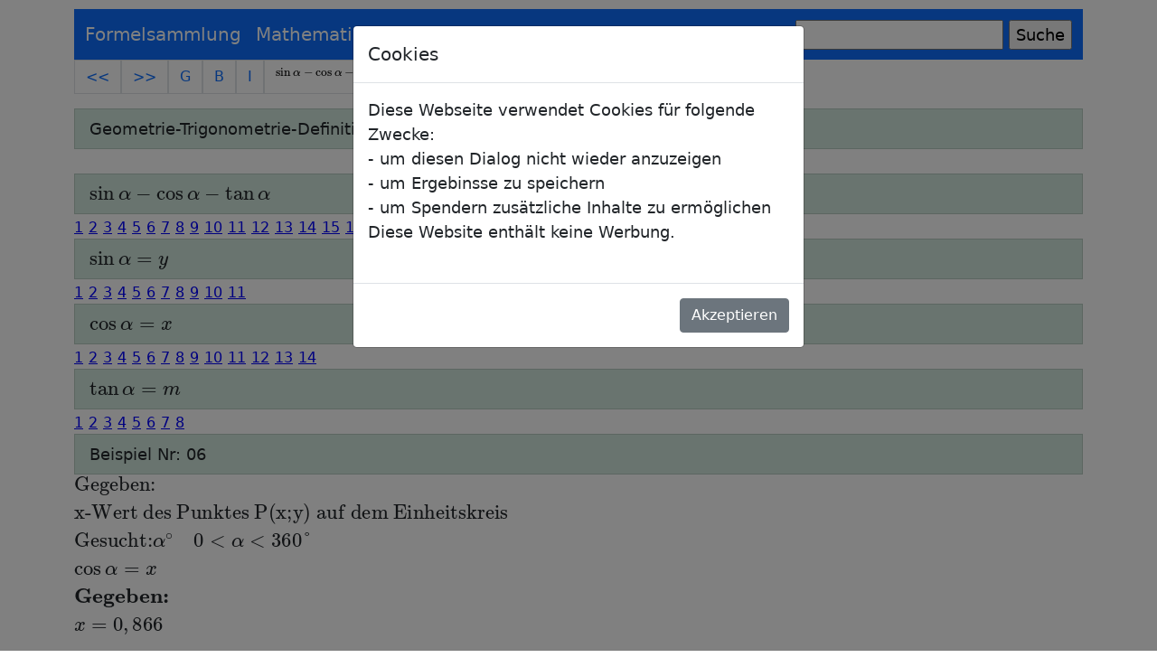

--- FILE ---
content_type: text/html; charset=utf-8
request_url: https://fersch.de/beispiel?nr=Deftrig&nrform=Geodefcosalpha&datei=1006DeftrigGeodefcosalpha
body_size: 20764
content:
<!DOCTYPE html>
<html lang="de">
    
<head>
    <meta charset="utf-8" />
    
  <meta name="viewport" content="width=device-width, initial-scale=1">
 
   <title> Beispielaufgaben  Geometrie - Trigonometrie - Definition - Beispiele </title>

    <meta name="author" content="Klemens Fersch" />
    <meta name="description" content="Formelsammlung - Mathematik -  " />
    <meta name="Keywords" content="Formelsammlung,Mathematik,Beispielaufgaben  Geometrie - Trigonometrie - Definition - Beispiele ,KI,AI,interaktiv,Formeln,Formelsammlung,Tafelwerk,Beispiele,Aufgaben,Lösungen,Schule,Abitur,Gymnasium,Realschule,FOS,BOS,Mathe,kostenlos,eBooks,PDF,Nachhilfe,Weißenburg" />
    <link rel="stylesheet" href="/lib/bootstrap/dist/css/bootstrap.min.css" />
    <link rel="stylesheet" href="/css/site.css?v=36bvuRMsZNiarxS905AWDgsJpKrD4tAUJENOGYFiI7k" />
     <link rel="stylesheet" href="/css/mycss.css?v=PcUCp5nmXisd7LhiW3ochdp49WSSiOT9kWw9qw35XP8" />
    <link rel="stylesheet" href="/Formelsammlung.styles.css?v=CxSNzxoP8NFcRFshLHcgewjjYD8nUkwZhzQv51oE25c" />
   
    <script type="text/javascript" src="/js/File.js"></script>
    <script type="text/javascript" src="/js/myjs.js"></script>

   
</head>
<body>
     <header b-5r4rt2jm5q>
          <div b-5r4rt2jm5q class="container">
     <nav b-5r4rt2jm5q class="navbar navbar-expand-lg  navbar-dark bg-primary">
  <div b-5r4rt2jm5q class="container-fluid">
    <a b-5r4rt2jm5q class="nav-item navbar-brand" href="/">Formelsammlung</a>
    <button b-5r4rt2jm5q class="navbar-toggler" type="button" data-bs-toggle="collapse" data-bs-target="#navbarSupportedContent" aria-controls="navbarSupportedContent" aria-expanded="false" aria-label="Toggle navigation">
      <span b-5r4rt2jm5q class="navbar-toggler-icon"></span>
    </button>
    <div b-5r4rt2jm5q class="collapse navbar-collapse" id="navbarSupportedContent">
      <ul b-5r4rt2jm5q class="navbar-nav me-auto mb-2 mb-lg-0">
       
                                 <li b-5r4rt2jm5q class="nav-item dropdown">
         
            <a b-5r4rt2jm5q class=" dropdown-toggle  navbar-brand" href="#" id="navbarDropdown" role="button" data-bs-toggle="dropdown" aria-expanded="false">
       Mathematik
          </a>
           <ul b-5r4rt2jm5q class="dropdown-menu" aria-labelledby="navbarDropdown">
                                 <li b-5r4rt2jm5q>
                                    <a b-5r4rt2jm5q class="dropdown-item" href="interaktiv?nr=Algebra">Algebra</a>
                                </li>
                                <li b-5r4rt2jm5q>
                                    <a b-5r4rt2jm5q class="dropdown-item" href="interaktiv?nr=Geometrie">Geometrie</a>
                                </li>

                                <li b-5r4rt2jm5q>
                                    <a b-5r4rt2jm5q class="dropdown-item" href="interaktiv?nr=Funktionen">Funktionen</a>
                                <li b-5r4rt2jm5q>
                                    <a b-5r4rt2jm5q class="dropdown-item" href="interaktiv?nr=Analysis">Analysis</a>
                                </li>
                                <li b-5r4rt2jm5q>
                                    <a b-5r4rt2jm5q class="dropdown-item" href="interaktiv?nr=Analytische Geometrie">Analytische Geometrie</a>
                                </li>
                                <li b-5r4rt2jm5q>  <a b-5r4rt2jm5q class="dropdown-item" href="interaktiv?nr=Stochastik">Stochastik</a>  </li>
                           </ul>
        </li>
        <li b-5r4rt2jm5q class="nav-item dropdown">
         
            <a b-5r4rt2jm5q class="dropdown-toggle navbar-brand" href="#" id="navbarDropdown" role="button" data-bs-toggle="dropdown" aria-expanded="false">
       Physik
          </a>
           <ul b-5r4rt2jm5q class="dropdown-menu" aria-labelledby="navbarDropdown">
                                 
                                <li b-5r4rt2jm5q>
                                    <a b-5r4rt2jm5q class="dropdown-item" href="interaktiv?nr=Mechanik">Mechanik</a>
                                </li>
                                <li b-5r4rt2jm5q>
                                    <a b-5r4rt2jm5q class="dropdown-item" href="interaktiv?nr=Wärmelehre">Wärmelehre</a>
                                </li>

                                <li b-5r4rt2jm5q>
                                        <a b-5r4rt2jm5q class="dropdown-item" href="interaktiv?nr=Elektrizitätslehre">Elektrizitätslehre</a>
                                </li>

                                <li b-5r4rt2jm5q>
                                    <a b-5r4rt2jm5q class="dropdown-item" href="interaktiv?nr=Optik">Optik</a>
                                <li b-5r4rt2jm5q>
                                    <a b-5r4rt2jm5q class="dropdown-item" href="interaktiv?nr=Atomphysik">Atomphysik</a>
                                </li>

                                <li b-5r4rt2jm5q> <a b-5r4rt2jm5q class="dropdown-item" href="interaktiv?nr=Astronomie">Astronomie</a>  </li>
                            </ul>
        </li>
         <li b-5r4rt2jm5q class="nav-item dropdown">
         
            <a b-5r4rt2jm5q class="dropdown-toggle navbar-brand" href="#" id="navbarDropdown" role="button" data-bs-toggle="dropdown" aria-expanded="false">
     Tools
          </a>
           <ul b-5r4rt2jm5q class="dropdown-menu" aria-labelledby="navbarDropdown">
                                <li b-5r4rt2jm5q>
                                    <a b-5r4rt2jm5q class="dropdown-item" href="fktcreator?typ=Graph">Funktionsgraph I</a>

                                </li>
                                <li b-5r4rt2jm5q>
                                    <a b-5r4rt2jm5q class="dropdown-item" href="fktcreatorfull">Funktionsgraph II</a>

                                </li>
                                <li b-5r4rt2jm5q>
                                    <a b-5r4rt2jm5q class="dropdown-item" href="tblcreator?typ=Tabelle">Wertetabelle</a>
                                </li>
                                <li b-5r4rt2jm5q>
                                    <a b-5r4rt2jm5q class="dropdown-item" href="rechenblock">Rechenblock</a>

                                </li>
                                <li b-5r4rt2jm5q>
                                    <a b-5r4rt2jm5q class="dropdown-item" href="Umrechnungen">Umrechnungen</a>

                                </li>
                                <li b-5r4rt2jm5q> 
                                      <a b-5r4rt2jm5q class="dropdown-item" href="Beispiel">Beispiele Mathematik</a>
                                         </li>
                                           <li b-5r4rt2jm5q> 
                                      <a b-5r4rt2jm5q class="dropdown-item" href="tex">Latex-Editor</a>
                                         </li>
                                            <li b-5r4rt2jm5q>
                                    <a b-5r4rt2jm5q class="dropdown-item" href="freeware">Freeware</a>
                                      </li>
                                <li b-5r4rt2jm5q>

                                    <a b-5r4rt2jm5q class="dropdown-item" href="Hilfe">Hilfe</a>
                                </li>

                                <li b-5r4rt2jm5q>
                          
                        </li> 
                            </ul>
        </li>
        <li b-5r4rt2jm5q> 
              <a b-5r4rt2jm5q class="navbar-brand" href="Anmelden">Anmelden</a>
                  </li>
      
      </ul>
         <FORM method="GET" action="https://www.google.com/search">

                <input b-5r4rt2jm5q type=text name=q size=20 maxlength=255 value="">
                <input b-5r4rt2jm5q type=submit name=btnG VALUE="Suche">
                <input b-5r4rt2jm5q type=hidden name=domains value="https://www.fersch.de">
                <input b-5r4rt2jm5q type='hidden' name='ie' value='iso-8859-1'>
                <input b-5r4rt2jm5q type='hidden' name='oe' value='iso-8859-1'>

                <input b-5r4rt2jm5q type=hidden name=sitesearch value="https://www.fersch.de" checked>


            </FORM>
     
    </div>
  </div>
</nav>
   </div>

   
       
    </header>

    <div b-5r4rt2jm5q class="container">
        <main b-5r4rt2jm5q role="main" class="pb-3">
            


    <section><ul class="pagination">
            
                 <a class="page-link" href = "vorlage?nr=Gradbogen&nrform=" >   << </a></li>
    
                 <a class="page-link" href = "vorlage?nr=quadranten&nrform=" > >> </a> </li>
   <a class="page-link" href = "interaktiv?nr=Geometrie&nrform="> G </a>        </li>
                      <a class="page-link" href = "vorlage?nr=Deftrig&nrform=Beispiel" >       B   </a>    </li>   
                
                <a class="page-link" href = "vorlage?nr=Deftrig&nrform="> I </a>        </li>
                                                 
                                         <a class="page-link" <a href = "vorlage?nr=Deftrig&nrform=GeodefSinuscosalpha" ><div id="inter"> $ \sin \alpha - \cos \alpha - \tan \alpha  $</div></a></li>                                      
                                         <a class="page-link" <a href = "vorlage?nr=Deftrig&nrform=GeodefSinusalpha" ><div id="inter"> $ \sin \alpha =  y  $</div></a></li>                                      
                                         <a class="page-link" <a href = "vorlage?nr=Deftrig&nrform=Geodefcosalpha" ><div id="inter"> $ \cos \alpha =  x  $</div></a></li>                                      
                                         <a class="page-link" <a href = "vorlage?nr=Deftrig&nrform=GeodefTangensalpha" ><div id="inter"> $ \tan \alpha =  m  $</div></a></li></ul><div class="header2">Geometrie-Trigonometrie-Definition</div></section>


<br />

<div>
  
    <div>



     
<div class="header2"> $\sin \alpha - \cos \alpha - \tan \alpha $ </div><a href="/beispiel?nr=Deftrig&nrform=GeodefSinuscosalpha&datei=1001DeftrigGeodefSinuscosalpha">1</a> 
<a href="/beispiel?nr=Deftrig&nrform=GeodefSinuscosalpha&datei=1002DeftrigGeodefSinuscosalpha">2</a> 
<a href="/beispiel?nr=Deftrig&nrform=GeodefSinuscosalpha&datei=1003DeftrigGeodefSinuscosalpha">3</a> 
<a href="/beispiel?nr=Deftrig&nrform=GeodefSinuscosalpha&datei=1004DeftrigGeodefSinuscosalpha">4</a> 
<a href="/beispiel?nr=Deftrig&nrform=GeodefSinuscosalpha&datei=1005DeftrigGeodefSinuscosalpha">5</a> 
<a href="/beispiel?nr=Deftrig&nrform=GeodefSinuscosalpha&datei=1006DeftrigGeodefSinuscosalpha">6</a> 
<a href="/beispiel?nr=Deftrig&nrform=GeodefSinuscosalpha&datei=1007DeftrigGeodefSinuscosalpha">7</a> 
<a href="/beispiel?nr=Deftrig&nrform=GeodefSinuscosalpha&datei=1008DeftrigGeodefSinuscosalpha">8</a> 
<a href="/beispiel?nr=Deftrig&nrform=GeodefSinuscosalpha&datei=1009DeftrigGeodefSinuscosalpha">9</a> 
<a href="/beispiel?nr=Deftrig&nrform=GeodefSinuscosalpha&datei=1010DeftrigGeodefSinuscosalpha">10</a> 
<a href="/beispiel?nr=Deftrig&nrform=GeodefSinuscosalpha&datei=1011DeftrigGeodefSinuscosalpha">11</a> 
<a href="/beispiel?nr=Deftrig&nrform=GeodefSinuscosalpha&datei=1012DeftrigGeodefSinuscosalpha">12</a> 
<a href="/beispiel?nr=Deftrig&nrform=GeodefSinuscosalpha&datei=1013DeftrigGeodefSinuscosalpha">13</a> 
<a href="/beispiel?nr=Deftrig&nrform=GeodefSinuscosalpha&datei=1014DeftrigGeodefSinuscosalpha">14</a> 
<a href="/beispiel?nr=Deftrig&nrform=GeodefSinuscosalpha&datei=1015DeftrigGeodefSinuscosalpha">15</a> 
<a href="/beispiel?nr=Deftrig&nrform=GeodefSinuscosalpha&datei=1016DeftrigGeodefSinuscosalpha">16</a> 
<a href="/beispiel?nr=Deftrig&nrform=GeodefSinuscosalpha&datei=1017DeftrigGeodefSinuscosalpha">17</a> 
<a href="/beispiel?nr=Deftrig&nrform=GeodefSinuscosalpha&datei=1018DeftrigGeodefSinuscosalpha">18</a> 
<a href="/beispiel?nr=Deftrig&nrform=GeodefSinuscosalpha&datei=1019DeftrigGeodefSinuscosalpha">19</a> 
<a href="/beispiel?nr=Deftrig&nrform=GeodefSinuscosalpha&datei=1020DeftrigGeodefSinuscosalpha">20</a> 
<a href="/beispiel?nr=Deftrig&nrform=GeodefSinuscosalpha&datei=1021DeftrigGeodefSinuscosalpha">21</a> 
<a href="/beispiel?nr=Deftrig&nrform=GeodefSinuscosalpha&datei=1022DeftrigGeodefSinuscosalpha">22</a> 
<a href="/beispiel?nr=Deftrig&nrform=GeodefSinuscosalpha&datei=1023DeftrigGeodefSinuscosalpha">23</a> 
<a href="/beispiel?nr=Deftrig&nrform=GeodefSinuscosalpha&datei=1024DeftrigGeodefSinuscosalpha">24</a> 
<a href="/beispiel?nr=Deftrig&nrform=GeodefSinuscosalpha&datei=1025DeftrigGeodefSinuscosalpha">25</a> 
<a href="/beispiel?nr=Deftrig&nrform=GeodefSinuscosalpha&datei=1026DeftrigGeodefSinuscosalpha">26</a> 
<a href="/beispiel?nr=Deftrig&nrform=GeodefSinuscosalpha&datei=1027DeftrigGeodefSinuscosalpha">27</a> 
<a href="/beispiel?nr=Deftrig&nrform=GeodefSinuscosalpha&datei=1028DeftrigGeodefSinuscosalpha">28</a> 
<div class="header2"> $\sin \alpha =  y $ </div><a href="/beispiel?nr=Deftrig&nrform=GeodefSinusalpha&datei=1001DeftrigGeodefSinusalpha">1</a> 
<a href="/beispiel?nr=Deftrig&nrform=GeodefSinusalpha&datei=1002DeftrigGeodefSinusalpha">2</a> 
<a href="/beispiel?nr=Deftrig&nrform=GeodefSinusalpha&datei=1003DeftrigGeodefSinusalpha">3</a> 
<a href="/beispiel?nr=Deftrig&nrform=GeodefSinusalpha&datei=1004DeftrigGeodefSinusalpha">4</a> 
<a href="/beispiel?nr=Deftrig&nrform=GeodefSinusalpha&datei=1005DeftrigGeodefSinusalpha">5</a> 
<a href="/beispiel?nr=Deftrig&nrform=GeodefSinusalpha&datei=1006DeftrigGeodefSinusalpha">6</a> 
<a href="/beispiel?nr=Deftrig&nrform=GeodefSinusalpha&datei=1007DeftrigGeodefSinusalpha">7</a> 
<a href="/beispiel?nr=Deftrig&nrform=GeodefSinusalpha&datei=1008DeftrigGeodefSinusalpha">8</a> 
<a href="/beispiel?nr=Deftrig&nrform=GeodefSinusalpha&datei=1009DeftrigGeodefSinusalpha">9</a> 
<a href="/beispiel?nr=Deftrig&nrform=GeodefSinusalpha&datei=1010DeftrigGeodefSinusalpha">10</a> 
<a href="/beispiel?nr=Deftrig&nrform=GeodefSinusalpha&datei=1011DeftrigGeodefSinusalpha">11</a> 
<div class="header2"> $\cos \alpha =  x $ </div><a href="/beispiel?nr=Deftrig&nrform=Geodefcosalpha&datei=1001DeftrigGeodefcosalpha">1</a> 
<a href="/beispiel?nr=Deftrig&nrform=Geodefcosalpha&datei=1002DeftrigGeodefcosalpha">2</a> 
<a href="/beispiel?nr=Deftrig&nrform=Geodefcosalpha&datei=1003DeftrigGeodefcosalpha">3</a> 
<a href="/beispiel?nr=Deftrig&nrform=Geodefcosalpha&datei=1004DeftrigGeodefcosalpha">4</a> 
<a href="/beispiel?nr=Deftrig&nrform=Geodefcosalpha&datei=1005DeftrigGeodefcosalpha">5</a> 
<a href="/beispiel?nr=Deftrig&nrform=Geodefcosalpha&datei=1006DeftrigGeodefcosalpha">6</a> 
<a href="/beispiel?nr=Deftrig&nrform=Geodefcosalpha&datei=1007DeftrigGeodefcosalpha">7</a> 
<a href="/beispiel?nr=Deftrig&nrform=Geodefcosalpha&datei=1008DeftrigGeodefcosalpha">8</a> 
<a href="/beispiel?nr=Deftrig&nrform=Geodefcosalpha&datei=1009DeftrigGeodefcosalpha">9</a> 
<a href="/beispiel?nr=Deftrig&nrform=Geodefcosalpha&datei=1010DeftrigGeodefcosalpha">10</a> 
<a href="/beispiel?nr=Deftrig&nrform=Geodefcosalpha&datei=1011DeftrigGeodefcosalpha">11</a> 
<a href="/beispiel?nr=Deftrig&nrform=Geodefcosalpha&datei=1012DeftrigGeodefcosalpha">12</a> 
<a href="/beispiel?nr=Deftrig&nrform=Geodefcosalpha&datei=1013DeftrigGeodefcosalpha">13</a> 
<a href="/beispiel?nr=Deftrig&nrform=Geodefcosalpha&datei=1014DeftrigGeodefcosalpha">14</a> 
<div class="header2"> $\tan \alpha =  m $ </div><a href="/beispiel?nr=Deftrig&nrform=GeodefTangensalpha&datei=1001DeftrigGeodefTangensalpha">1</a> 
<a href="/beispiel?nr=Deftrig&nrform=GeodefTangensalpha&datei=1002DeftrigGeodefTangensalpha">2</a> 
<a href="/beispiel?nr=Deftrig&nrform=GeodefTangensalpha&datei=1003DeftrigGeodefTangensalpha">3</a> 
<a href="/beispiel?nr=Deftrig&nrform=GeodefTangensalpha&datei=1004DeftrigGeodefTangensalpha">4</a> 
<a href="/beispiel?nr=Deftrig&nrform=GeodefTangensalpha&datei=1005DeftrigGeodefTangensalpha">5</a> 
<a href="/beispiel?nr=Deftrig&nrform=GeodefTangensalpha&datei=1006DeftrigGeodefTangensalpha">6</a> 
<a href="/beispiel?nr=Deftrig&nrform=GeodefTangensalpha&datei=1007DeftrigGeodefTangensalpha">7</a> 
<a href="/beispiel?nr=Deftrig&nrform=GeodefTangensalpha&datei=1008DeftrigGeodefTangensalpha">8</a> 
            

        <br />


            <div class="header2">
                Beispiel Nr: 06

            </div>


        <div id="inserttext">
           $\begin{array}{l}   \text{Gegeben:}\\\text{x-Wert des Punktes P(x;y) auf dem Einheitskreis}\\&#xD;&#xA;   \text{Gesucht:} \alpha^{\circ}  \quad 0&lt;\alpha&lt;360&#xB0;&#xD;&#xA;      \\ \cos \alpha =  x \\ \textbf{Gegeben:} \\ x=0,866  \\ \\ \textbf{Rechnung:} \\&#xD;&#xA;   \cos \alpha =  0,866  \\         &#xD;&#xA; &#xD;&#xA;    &#xD;&#xA;     &#xD;&#xA;   \text{I Quadrant: } \alpha_1=30&#xB0; \\&#xD;&#xA;\text{IV Quadrant: } \alpha_2=360&#xB0;- 30&#xB0;=330&#xB0;&#xD;&#xA;     &#xD;&#xA;  \\\\ \small \begin{array}{|l|} \hline alpha=\\  \hline 30 &#xB0;  \\  \hline 1,8\cdot 10^{3} \text{&#x27;}  \\  \hline 1,08\cdot 10^{5} \text{&#x27;&#x27;}  \\  \hline 33\frac{1}{3} gon  \\  \hline 0,524 rad  \\ \hline \end{array}  \end{array}$ 
           
        </div>
             
        </div>
       
 

        </main>
    </div>
         

   <footer b-5r4rt2jm5q class="container">
           <div b-5r4rt2jm5q class="row">
               
      <div b-5r4rt2jm5q class="header2"> &copy; 2025 - Klemens Fersch</div>
                <div b-5r4rt2jm5q class="col-sm-4">
                       <div b-5r4rt2jm5q> Unterstützen Sie meine Arbeit durch eine Spende.</div>
                        <a b-5r4rt2jm5q href="Anmelden">
                            <div b-5r4rt2jm5q style="color:red;">
                             Spender erhalten zusätzliche Inhalte und Apps.

                            </div>

                        </a>
                        
                      
                        
</div>
                <div b-5r4rt2jm5q class="col-sm-4">
                    <p b-5r4rt2jm5q>
                        <a b-5r4rt2jm5q href="/impressum">Datenschutz - Impressum - Kontakt</a>
                </div>
                <div b-5r4rt2jm5q class="col-sm-4">
                    <p b-5r4rt2jm5q>
                        <a b-5r4rt2jm5q href=http://nachhilfe.fersch.de>Nachhilfeunterricht vom Autor</a>
                    </p>
                </div>

       </div>

    </footer>
     <script src="/lib/jquery/dist/jquery.min.js"></script>
    <script src="/lib/bootstrap/dist/js/bootstrap.bundle.min.js"></script>
    <script src="/js/site.js?v=6VP7-XgjpQHr4RQM1ku9yI_1Ybd--34aO-yBrPv8A28"></script>
    
 <div b-5r4rt2jm5q class="modal fade" id="onload" tabindex="-1" data-bs-backdrop="static" aria-labelledby="exampleModalLabel" aria-hidden="true">
	  <div b-5r4rt2jm5q class="modal-dialog">
		<div b-5r4rt2jm5q class="modal-content"> 
		  <div b-5r4rt2jm5q class="modal-header">
			<h5 b-5r4rt2jm5q class="modal-title" id="exampleModalLabel">Cookies</h5>
		  </div>
		  <div b-5r4rt2jm5q class="modal-body">
			Diese Webseite verwendet Cookies für folgende Zwecke:  <br b-5r4rt2jm5q>
            - um diesen Dialog nicht wieder anzuzeigen   <br b-5r4rt2jm5q>
            - um Ergebinsse zu speichern <br b-5r4rt2jm5q>
            - um Spendern zusätzliche Inhalte zu ermöglichen  <br b-5r4rt2jm5q>
             Diese Website enthält keine Werbung. <br b-5r4rt2jm5q>
           
            <br b-5r4rt2jm5q> 
		  </div>
		  <div b-5r4rt2jm5q class="modal-footer">
			<button b-5r4rt2jm5q type="button"  id="ClickMe0815" class="btn btn-secondary" data-bs-dismiss="modal">
                Akzeptieren
            </button>
		  </div>
		</div>
	  </div>
	</div>
    <script type="text/javascript">
window.onload = () => {
    $('#onload').modal('show');

}
    
</script>
    <script type="text/javascript">
$(function() {
    $('#ClickMe0815').click(function() {
   
  myCookie.WriteCookie("DSVGO", "ja", 30);
    });
})

    </script>
   
   
     <script>
MathJax = {
  tex: {
               maxBuffer: 10 * 1024,
    inlineMath: [['$$', '$$'],['$', '$'], ['\\(', '\\)']],
      macros: {
                                   permil: '{\\unicode{x2030}}'
                               }
  },
  options: {
                               enableMenu: true    // set to false to disable the menu

                                   },
  svg: {
    fontCache: 'global'
  }
};




</script>
<script type="text/javascript" id="MathJax-script" async src="/lib/mathjax/es5/tex-chtml.js">

</script>
 
       <script src="_framework/blazor.server.js"></script>
    
   
  
</body>
 
</html>

--- FILE ---
content_type: text/css
request_url: https://fersch.de/Formelsammlung.styles.css?v=CxSNzxoP8NFcRFshLHcgewjjYD8nUkwZhzQv51oE25c
body_size: 921
content:
/* _content/Formelsammlung/Pages/Shared/_Layout.cshtml.rz.scp.css */
/* Please see documentation at https://docs.microsoft.com/aspnet/core/client-side/bundling-and-minification
for details on configuring this project to bundle and minify static web assets. */

a.navbar-brand[b-5r4rt2jm5q] {
  white-space: normal;
  text-align: center;
  word-break: break-all;
}

a[b-5r4rt2jm5q] {
  color: #0077cc;
}

.btn-primary[b-5r4rt2jm5q] {
  color: #fff;
  background-color: #1b6ec2;
  border-color: #1861ac;
}

.nav-pills .nav-link.active[b-5r4rt2jm5q], .nav-pills .show > .nav-link[b-5r4rt2jm5q] {
  color: #fff;
  background-color: #1b6ec2;
  border-color: #1861ac;
}

.border-top[b-5r4rt2jm5q] {
  border-top: 1px solid #e5e5e5;
}
.border-bottom[b-5r4rt2jm5q] {
  border-bottom: 1px solid #e5e5e5;
}

.box-shadow[b-5r4rt2jm5q] {
  box-shadow: 0 .25rem .75rem rgba(0, 0, 0, .05);
}

button.accept-policy[b-5r4rt2jm5q] {
  font-size: 1rem;
  line-height: inherit;
}

.footer[b-5r4rt2jm5q] {
    position: absolute;
    bottom: 0;
    width: 100%;
    white-space: nowrap;
    line-height: 60px;
    background-color: #4cff00
}
